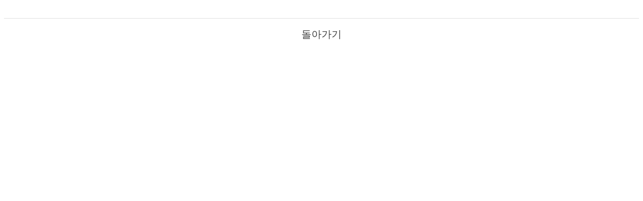

--- FILE ---
content_type: text/html; charset=UTF-8
request_url: http://momssokparty.dothome.co.kr/index.php?mid=board_fHeP73&document_srl=162&sort_index=readed_count&order_type=asc&act=dispBoardTagList
body_size: 1643
content:
<!DOCTYPE html>
<html lang="ko">
<head>
<!-- META -->
<meta charset="utf-8">
<meta name="Generator" content="XpressEngine">
<meta http-equiv="X-UA-Compatible" content="IE=edge">
<!-- TITLE -->
<title>FAQ</title>
<!-- CSS -->
<link rel="stylesheet" href="/common/css/xe.min.css?20170221131402" />
<link rel="stylesheet" href="https://s3.amazonaws.com/icomoon.io/49314/XEIconv10/style.css" />
<link rel="stylesheet" href="/modules/board/skins/ASXE_FLAT/board.css?20160217015754" />
<link rel="stylesheet" href="/modules/editor/styles/ckeditor_light/style.css?20170221131402" />
<!-- JS -->
<!--[if lt IE 9]><script src="/common/js/jquery-1.x.min.js?20170221131402"></script>
<![endif]--><!--[if gte IE 9]><!--><script src="/common/js/jquery.min.js?20170221131402"></script>
<!--<![endif]--><script src="/common/js/x.min.js?20170221131402"></script>
<script src="/common/js/xe.min.js?20170221131402"></script>
<script src="/modules/board/tpl/js/board.min.js?20170221131402"></script>
<!-- RSS -->
<!-- ICON -->


<link rel="canonical" href="http://momssokparty.dothome.co.kr/index.php?mid=board_fHeP73&amp;document_srl=162" />
<meta name="description" content="행사가 시작하게 되면 모든 손님은 엄마가 아빠가 있는 돌상 쪽을 바라보게 되는데 엄마, 아빠의 표정만큼 손님들도 좋아하시고 집중 해 주시리라 생각됩니다. 때문에 행사가 밝은 표정으로 계시면서 손님들과 함께 그리고 사회자와 함께 분위기와 호흡을 맞추는 것이 중요합니다. 아빠의 경우 꼭!! 오늘 와주신 손님께 감사인사를 준비해주시고 1년동안 아기 키우느라 고생한 아내에게도 ..." />
<meta property="og:locale" content="ko_KR" />
<meta property="og:type" content="article" />
<meta property="og:url" content="http://momssokparty.dothome.co.kr/index.php?mid=board_fHeP73&amp;document_srl=162" />
<meta property="og:title" content="FAQ" />
<meta property="og:description" content="행사가 시작하게 되면 모든 손님은 엄마가 아빠가 있는 돌상 쪽을 바라보게 되는데 엄마, 아빠의 표정만큼 손님들도 좋아하시고 집중 해 주시리라 생각됩니다. 때문에 행사가 밝은 표정으로 계시면서 손님들과 함께 그리고 사회자와 함께 분위기와 호흡을 맞추는 것이 중요합니다. 아빠의 경우 꼭!! 오늘 와주신 손님께 감사인사를 준비해주시고 1년동안 아기 키우느라 고생한 아내에게도 ..." />
<meta property="article:published_time" content="2016-02-23T00:42:53+09:00" />
<meta property="article:modified_time" content="2018-08-27T21:03:20+09:00" /><script>
//<![CDATA[
var current_url = "http://momssokparty.dothome.co.kr/?mid=board_fHeP73&document_srl=162&sort_index=readed_count&order_type=asc&act=dispBoardTagList";
var request_uri = "http://momssokparty.dothome.co.kr/";
var current_mid = "board_fHeP73";
var waiting_message = "서버에 요청 중입니다. 잠시만 기다려주세요.";
var ssl_actions = new Array();
var default_url = "http://momssokparty.dothome.co.kr/";
xe.current_lang = "ko";
xe.cmd_find = "찾기";
xe.cmd_cancel = "취소";
xe.cmd_confirm = "확인";
xe.msg_no_root = "루트는 선택 할 수 없습니다.";
xe.msg_no_shortcut = "바로가기는 선택 할 수 없습니다.";
xe.msg_select_menu = "대상 메뉴 선택";
//]]>
</script>
</head>
<body>
    <div class="board">
	<div class="tagList">
		<div class="tagFooter">
		<a href="/index.php?mid=board_fHeP73&amp;document_srl=162&amp;sort_index=readed_count&amp;order_type=asc" class="b_btn">돌아가기</a>
	</div>
</div>
	</div><!-- ETC -->
<div class="wfsr"></div>
<script src="/files/cache/js_filter_compiled/d046d1841b9c79c545b82d3be892699d.ko.compiled.js?20170221131549"></script><script src="/addons/autolink/autolink.js?20170221131402"></script><script src="/modules/board/skins/ASXE_FLAT/board.js?20160217015754"></script></body>
</html>
